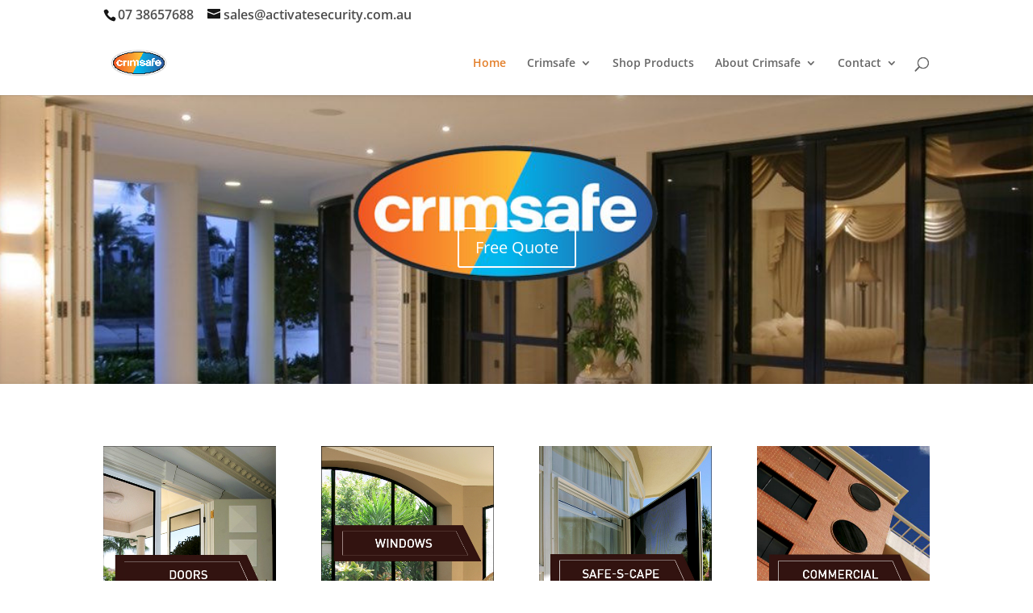

--- FILE ---
content_type: text/plain
request_url: https://www.google-analytics.com/j/collect?v=1&_v=j102&a=2003078932&t=pageview&_s=1&dl=https%3A%2F%2Fwww.activatesecurity.com.au%2F%3Fwysijap%3Dsubscriptions&ul=en-us%40posix&dt=Activate%20Security%20Crimsafe%20specialists%20Brisbane&sr=1280x720&vp=1280x720&_u=IEBAAEABAAAAACAAI~&jid=1034360653&gjid=292379063&cid=426368291.1765486979&tid=UA-58665455-1&_gid=1685401623.1765486979&_r=1&_slc=1&z=672405303
body_size: -454
content:
2,cG-QGSQP2LQ6H